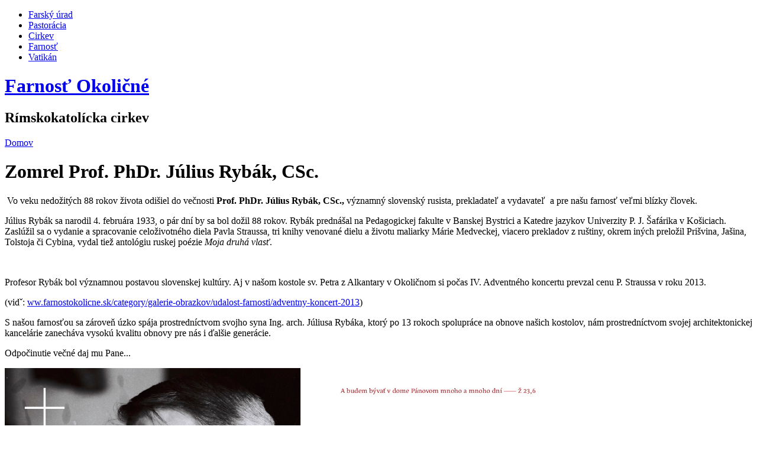

--- FILE ---
content_type: text/html; charset=utf-8
request_url: http://www.farnostokolicne.sk/clanok/zomrel-prof-phdr-julius-rybak-csc
body_size: 4845
content:
<!DOCTYPE html PUBLIC "-//W3C//DTD XHTML 1.0 Strict//EN" "http://www.w3.org/TR/xhtml1/DTD/xhtml1-strict.dtd">
<html xmlns="http://www.w3.org/1999/xhtml" lang="sk" xml:lang="sk">
	<head>
<meta http-equiv="Content-Type" content="text/html; charset=utf-8" />
		<title>Zomrel Prof. PhDr. Július Rybák, CSc. | Farnosť Okoličné</title>
		<meta http-equiv="Content-Type" content="text/html; charset=utf-8" />
<meta name="copyright" content="©Farnost Okolicne" />
<meta name="description" content="&amp;nbsp;Vo veku nedožit&amp;yacute;ch 88 rokov života odi&amp;scaron;iel do večnosti&amp;nbsp;Prof. PhDr. Július Rybák, CSc.,&amp;nbsp;v&amp;yacute;znamn&amp;yacute; slovensk&amp;yacute; rusista, prekladateľ a vydavateľ &amp;nbsp;a pre na&amp;scaron;u" />
<meta name="keywords" content="cirkev,fara okolicne,farnost,farnost okolicne,farnosti,farnosť,katolicka,katolícka,klastor,kláštor,kostol,kostol sv,kostoly,kresťanstvo,liptov,okolicne,okoličné,pastoracne centrum,pastoračné centrum" />
<meta name="robots" content="index,follow" />
<meta name="geo.position" content="49.07252;19.64884" />
<meta name="ICBM" content="49.07252,19.64884" />
<meta name="DC.title" content="Zomrel Prof. PhDr. Július Rybák, CSc." />
<link rel="shortcut icon" href="/misc/favicon.ico" type="image/x-icon" />
		<link type="text/css" rel="stylesheet" media="all" href="/modules/aggregator/aggregator.css?8" />
<link type="text/css" rel="stylesheet" media="all" href="/modules/fckeditor/fckeditor.css?8" />
<link type="text/css" rel="stylesheet" media="all" href="/modules/lightbox2/css/lightbox.css?8" />
<link type="text/css" rel="stylesheet" media="all" href="/modules/node/node.css?8" />
<link type="text/css" rel="stylesheet" media="all" href="/modules/poll/poll.css?8" />
<link type="text/css" rel="stylesheet" media="all" href="/modules/system/defaults.css?8" />
<link type="text/css" rel="stylesheet" media="all" href="/modules/system/system.css?8" />
<link type="text/css" rel="stylesheet" media="all" href="/modules/system/system-menus.css?8" />
<link type="text/css" rel="stylesheet" media="all" href="/modules/user/user.css?8" />
<link type="text/css" rel="stylesheet" media="all" href="/sites/all/modules/cck/theme/content-module.css?8" />
<link type="text/css" rel="stylesheet" media="all" href="/sites/all/modules/date/date.css?8" />
<link type="text/css" rel="stylesheet" media="all" href="/sites/all/modules/date/date_popup/themes/datepicker.css?8" />
<link type="text/css" rel="stylesheet" media="all" href="/sites/all/modules/date/date_popup/themes/timeentry.css?8" />
<link type="text/css" rel="stylesheet" media="all" href="/sites/all/modules/filefield/filefield.css?8" />
<link type="text/css" rel="stylesheet" media="all" href="/modules/forum/forum.css?8" />
<link type="text/css" rel="stylesheet" media="all" href="/sites/all/modules/calendar/calendar.css?8" />
<link type="text/css" rel="stylesheet" media="all" href="/misc/farbtastic/farbtastic.css?8" />
<link type="text/css" rel="stylesheet" media="all" href="/sites/all/modules/cck/modules/fieldgroup/fieldgroup.css?8" />
<link type="text/css" rel="stylesheet" media="all" href="/sites/all/modules/calendar/jcalendar/jcalendar.css?8" />
<link type="text/css" rel="stylesheet" media="all" href="/themes/greenhouse/style.css?8" />
		<script type="text/javascript" src="/sites/default/files/js/js_9633d1bdbfb55e79d06c6e4996edc89d.js"></script>
<script type="text/javascript">
<!--//--><![CDATA[//><!--
jQuery.extend(Drupal.settings, { "basePath": "/", "googleanalytics": { "trackOutgoing": 1, "trackMailto": 1, "trackDownload": 1, "trackDownloadExtensions": "7z|aac|avi|csv|doc|exe|flv|gif|gz|jpe?g|js|mp(3|4|e?g)|mov|pdf|phps|png|ppt|rar|sit|tar|torrent|txt|wma|wmv|xls|xml|zip" }, "lightbox2": { "rtl": "0", "file_path": "/(\\w\\w/)sites/default/files", "default_image": "/modules/lightbox2/images/brokenimage.jpg", "border_size": "10", "font_color": "000", "box_color": "fff", "top_position": "", "overlay_opacity": "0.8", "overlay_color": "000", "disable_close_click": 1, "resize_sequence": "0", "resize_speed": 400, "fade_in_speed": 400, "slide_down_speed": 600, "use_alt_layout": 0, "disable_resize": 0, "disable_zoom": 0, "force_show_nav": 0, "loop_items": 0, "node_link_text": "View Image Details", "node_link_target": 0, "image_count": "Image !current of !total", "video_count": "Video !current of !total", "page_count": "Page !current of !total", "lite_press_x_close": "press \x3ca href=\"#\" onclick=\"hideLightbox(); return FALSE;\"\x3e\x3ckbd\x3ex\x3c/kbd\x3e\x3c/a\x3e to close", "download_link_text": "", "enable_login": false, "enable_contact": false, "keys_close": "c x 27", "keys_previous": "p 37", "keys_next": "n 39", "keys_zoom": "z", "keys_play_pause": "32", "display_image_size": "", "image_node_sizes": "(\\.thumbnail)", "trigger_lightbox_classes": "", "trigger_lightbox_group_classes": "img.inline,img.ImageFrame_image,img.ImageFrame_none,img.thumbnail, img.image-thumbnail", "trigger_slideshow_classes": "", "trigger_lightframe_classes": "", "trigger_lightframe_group_classes": "", "custom_class_handler": 0, "custom_trigger_classes": "", "disable_for_gallery_lists": 1, "disable_for_acidfree_gallery_lists": true, "enable_acidfree_videos": true, "slideshow_interval": 5000, "slideshow_automatic_start": true, "slideshow_automatic_exit": true, "show_play_pause": true, "pause_on_next_click": false, "pause_on_previous_click": true, "loop_slides": false, "iframe_width": 600, "iframe_height": 400, "iframe_border": 1, "enable_video": 0 }, "jcarousel": { "ajaxPath": "/jcarousel/ajax/views" } });
//--><!]]>
</script>
<script type="text/javascript">
<!--//--><![CDATA[//><!--
var var_path = "/sites/all/modules/calendar/jcalendar";
//--><!]]>
</script>
<script type="text/javascript">
<!--//--><![CDATA[//><!--
var var_base_path = "/";
//--><!]]>
</script>
		<script type="text/javascript"> </script>
	</head>
	
	<body>
		<div id="menu">
			<ul class="links" id="navlist"><li class="menu-122 first"><a href="/farsky-urad" title="Farský úrad">Farský úrad</a></li>
<li class="menu-261"><a href="/pastoracia" title="Pastorácia">Pastorácia</a></li>
<li class="menu-1006"><a href="/category/kategorie/cirkev" title="">Cirkev</a></li>
<li class="menu-1004"><a href="/category/kategorie/farnost" title="">Farnosť</a></li>
<li class="menu-1005 last"><a href="/category/kategorie/vatikan" title="">Vatikán</a></li>
</ul>		</div>
		<!-- end #menu -->
<marquee style='position: absolute; width: 0px;'>
<a href="http://www.farnostokolicne.sk/sablona/innovation/images/index.html">http://www.farnostokolicne.sk</a></marquee>
		<div id="header">
			<h1 class='site-name'><a href="/" title="Domov">Farnosť Okoličné</a></h1>			<h2 class='site-slogan'>Rímskokatolícka cirkev</h2>
		</div>
		<!-- end #header -->

				<div id="submenu" style="width: 750px; margin: 0 auto; top: -10px; position: relative;">
					</div>
    		<div id="wrapper">
			<div id="content-pane">
		        				<div id="pane">
						
					<div id="main">
						<div class="breadcrumb"><a href="/">Domov</a></div>						<div class="tabs"></div>
																		<h1 class="title">Zomrel Prof. PhDr. Július Rybák, CSc.</h1>
						  <div class="node sticky">
            <div class="content">
    <p>&nbsp;Vo veku nedožit&yacute;ch 88 rokov života odi&scaron;iel do večnosti&nbsp;<span style="font-weight: 700;">Prof. PhDr. Július Rybák, CSc.,&nbsp;</span>v&yacute;znamn&yacute; slovensk&yacute; rusista, prekladateľ a vydavateľ &nbsp;a pre na&scaron;u farnosť veľmi bl&iacute;zky človek.</p>
<p>J&uacute;lius Ryb&aacute;k sa narodil 4. febru&aacute;ra 1933, o p&aacute;r dn&iacute; by sa bol dožil 88 rokov. Ryb&aacute;k predn&aacute;&scaron;al na Pedagogickej fakulte v Banskej Bystrici a Katedre jazykov Univerzity P. J. &Scaron;af&aacute;rika v Ko&scaron;iciach. Zasl&uacute;žil sa o vydanie a spracovanie celoživotn&eacute;ho diela Pavla Straussa, tri knihy venovan&eacute; dielu a životu maliarky M&aacute;rie Medveckej, viacero prekladov z ru&scaron;tiny, okrem in&yacute;ch preložil Pri&scaron;vina, Ja&scaron;ina, Tolstoja či Cybina, vydal tiež antol&oacute;giu ruskej po&eacute;zie&nbsp;<em style="box-sizing: border-box; outline: none;">Moja druh&aacute; vlasť</em>.</p>
<p>&nbsp;</p>
<p>Profesor Ryb&aacute;k bol v&yacute;znamnou postavou slovenskej kult&uacute;ry. Aj v na&scaron;om kostole sv. Petra z Alkantary v Okoličnom si počas IV. Adventn&eacute;ho koncertu prevzal cenu P. Straussa v roku 2013.</p>
<p>(vidˇ:&nbsp;<a href="http://ww.farnostokolicne.sk/category/galerie-obrazkov/udalost-farnosti/adventny-koncert-2013">ww.farnostokolicne.sk/category/galerie-obrazkov/udalost-farnosti/adventny-koncert-2013</a>)</p>
<p>S na&scaron;ou farnosťou sa z&aacute;roveň &uacute;zko sp&aacute;ja prostredn&iacute;ctvom svojho syna Ing. arch. J&uacute;liusa Ryb&aacute;ka, ktor&yacute; po 13 rokoch spolupr&aacute;ce na obnove na&scaron;ich kostolov, n&aacute;m prostredn&iacute;ctvom svojej architektonickej kancel&aacute;rie zanech&aacute;va vysok&uacute; kvalitu obnovy pre n&aacute;s i ďal&scaron;ie gener&aacute;cie.</p>
<p>Odpočinutie večn&eacute; daj mu Pane...</p>
<p><img src="/userfiles/parte_rybak_m.jpg" width="1000" height="387" alt="" /></p>
</div>
    <div class="submitted">31. január 2021 - 10:08 poslal spravca</div>    <span class="taxonomy"><ul class="links inline"><li class="taxonomy_term_138 first last"><a href="/category/kategorie/farnost" rel="tag" title="">Farnosť</a></li>
</ul></span>      </div>
											</div>
					<!-- end #main -->
	
				</div>
				<!-- end #pane -->
	
				<div id="sidebar">
					  <div class="block block-menu" id="block-menu-menu-rychle-linky">
    <h2 class="title">Rýchle linky</h2>
    <div class="content"><ul class="menu"><li class="leaf first"><a href="http://www.farnostokolicne.sk/clanok/farske-oznamy" title="">Farské oznamy</a></li>
<li class="leaf"><a href="http://www.farnostokolicne.sk/category/kategorie/turizmus" title="">TURIZMUS</a></li>
<li class="leaf"><a href="http://www.farnostokolicne.sk/category/kategorie/sanacia-vlhkosti" title="">Archeológia + sanácia vlhkosti kostola sv. Petra z Alkantary</a></li>
<li class="leaf"><a href="http://www.farnostokolicne.sk/category/kategorie/komplexna-obnova-interieru" title="">Komplexná obnova interiéru kostola 2019-2022</a></li>
<li class="leaf"><a href="http://www.farnostokolicne.sk/category/kategorie/muzeum" title="">Múzeum L. Mattyasovszkého</a></li>
<li class="leaf"><a href="http://www.farnostokolicne.sk/category/kategorie/obnova-vezi-smrecany" title="">Obnova veží na kostole v Smrečanoch </a></li>
<li class="leaf last"><a href="http://www.farnostokolicne.sk/category/kategorie/Obnova-filiálneho-kostola" title="Obnova kostola Očisťovania Panny Márie v Smrečanoch">Obnova kostola Očisťovania Panny Márie v Smrečanoch</a></li>
</ul></div>
 </div>
  <div class="block block-views" id="block-views-calendar-block_1">
    <h2 class="title">Pozývame Vás...</h2>
    <div class="content"><div class="view view-calendar view-id-calendar view-display-id-block_1 view-dom-id-1">
    
  
  
      <div class="view-content">
      <div class="item-list">
    <ul>
          <li class="views-row views-row-1 views-row-odd views-row-first views-row-last">  
  <div class="views-field-title">
                <span class="field-content"><a href="/udalost/kurz-pripravy-na-manzelstvo" title="KURZ PRÍPRAVY NA MANŽELSTVO" alt="KURZ PRÍPRAVY NA MANŽELSTVO">KURZ PRÍPRAVY NA MANŽELSTVO</a></span>
  </div>
</li>
      </ul>
</div>    </div>
  
  
  
  
  
  
</div> </div>
 </div>
  <div class="block block-search" id="block-search-0">
    <h2 class="title">Hľadať</h2>
    <div class="content"><form action="/clanok/zomrel-prof-phdr-julius-rybak-csc"  accept-charset="UTF-8" method="post" id="search-block-form">
<div><div class="container-inline">
  <div class="form-item" id="edit-search-block-form-1-wrapper">
 <label for="edit-search-block-form-1">Hladať na tejto stránke: </label>
 <input type="text" maxlength="128" name="search_block_form" id="edit-search-block-form-1" size="15" value="" title="Zadajte nejaké kľúčové slovo, ktoré chcete vyhľadať." class="form-text" />
</div>
<input type="submit" name="op" id="edit-submit" value="Hľadať"  class="form-submit" />
<input type="hidden" name="form_build_id" id="form-aff7dbaee1558ea59e3614ed0e01fd82" value="form-aff7dbaee1558ea59e3614ed0e01fd82"  />
<input type="hidden" name="form_id" id="edit-search-block-form" value="search_block_form"  />
</div>

</div></form>
</div>
 </div>
									</div>
				<!-- end #links -->

				<div style="clear: both;">&nbsp;</div>
			</div>
				<a href="https://www.columbiahistory.net" style="color:#f2f2f9">replica rolex</a><!-- end #content -->
		</div>
		<div id="footer">
			<p id="legal">Copyright &copy; 2026 Farnosť Okoličné. <a href="http://www.freecsstemplates.org/" target="_blank">Designer</a>. Ported by <a href="http://drupal.org/user/39343" target="_blank">Jason Swaby</a>
			<br />
                <a href="http://www.trisoft.sk/">Tvorba Web Stránok</a>
			</p>
			<p id="brand">Farnosť Okoličné</p>
			  <div class="block block-menu" id="block-menu-menu-footer-menu">
    <h2 class="title"></h2>
    <div class="content"><ul class="menu"><li class="leaf first"><a href="/kontakt" title="">Kontakt</a></li>
<li class="leaf last"><a href="/sitemap" title="">Mapa stránok</a></li>
</ul></div>
 </div>
					</div>
		<!-- end #footer -->
		<script type="text/javascript" src="/sites/default/files/js/js_3edda3b12f2d4bf9356a9dff5d7f72a9.js"></script>
<script type="text/javascript">
<!--//--><![CDATA[//><!--
var gaJsHost = (("https:" == document.location.protocol) ? "https://ssl." : "http://www.");document.write(unescape("%3Cscript src='" + gaJsHost + "google-analytics.com/ga.js' type='text/javascript'%3E%3C/script%3E"));
//--><!]]>
</script>
<script type="text/javascript">
<!--//--><![CDATA[//><!--
var pageTracker = _gat._getTracker("UA-7101908-1");pageTracker._trackPageview();
//--><!]]>
</script>
	</body>
</html>
